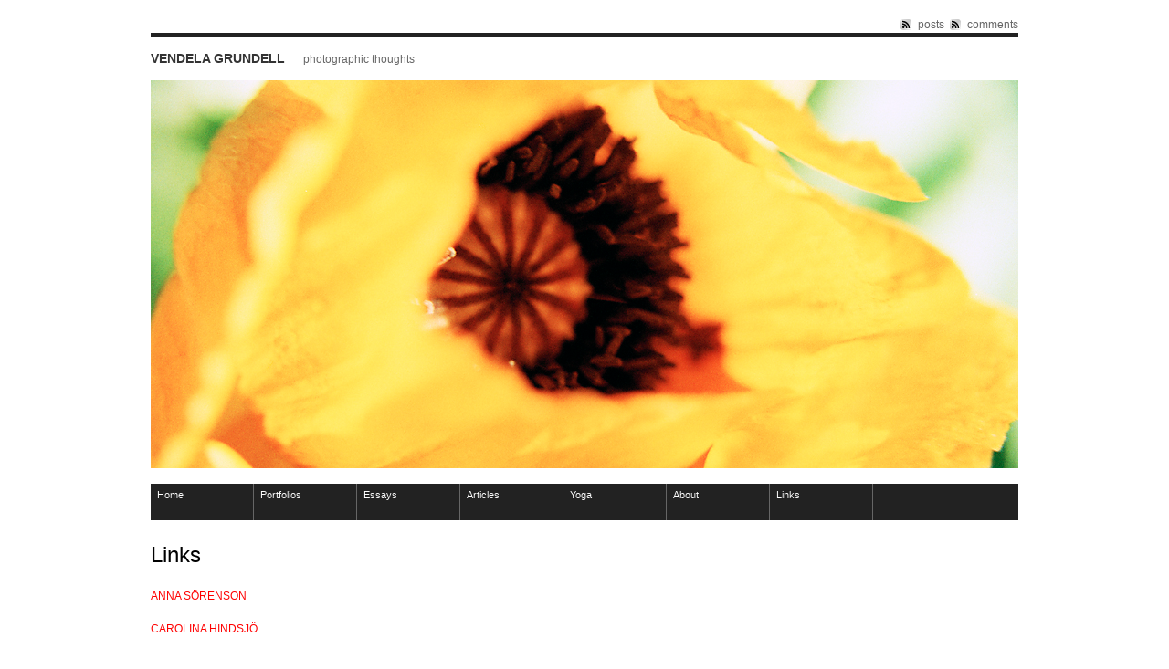

--- FILE ---
content_type: text/html; charset=UTF-8
request_url: https://vendelagrundell.com/links/
body_size: 26429
content:
<!DOCTYPE html PUBLIC "-//W3C//DTD XHTML 1.0 Strict//EN" "http://www.w3.org/TR/xhtml1/DTD/xhtml1-strict.dtd">
<html xmlns="http://www.w3.org/1999/xhtml" lang="en-US"
	prefix="og: https://ogp.me/ns#" >

<head profile="http://gmpg.org/xfn/11">

<meta http-equiv="Content-Type" content="text/html; charset=UTF-8" />


<meta name="generator" content="WordPress 5.8.12" /> <!-- leave this for stats -->
<!-- Styles  -->
<link rel="stylesheet" type="text/css" href="https://vendelagrundell.com/wp-content/themes/f8-lite/style.css" />
<link rel="stylesheet" href="https://vendelagrundell.com/wp-content/themes/f8-lite/css/print.css" type="text/css" media="print" />
<!--[if IE]><link rel="stylesheet" href="https://vendelagrundell.com/wp-content/themes/f8-lite/css/ie.css" type="text/css" media="screen, projection" /><![endif]-->
<link rel="alternate" type="application/rss+xml" title="Vendela Grundell RSS Feed" href="https://vendelagrundell.com/feed/" />
<link rel="pingback" href="https://vendelagrundell.com/xmlrpc.php" />

		<!-- All in One SEO 4.1.3.4 -->
		<title>Links | Vendela Grundell</title>
		<meta name="description" content="ANNA SÖRENSON CAROLINA HINDSJÖ ELISA ROSSHOLM JACQUELINE HOANG NGUYEN JASON AJEMIAN JAYTRAM JESPER NYRÉN JOHANNA MORK HARD LUCK MUTT HELADO NEGRO LUR MARY THE FIRST MARTIN KU MATT BAUDER MIA MARIA GÜETTLER OLOF PERSSON SIRI KARLSSON SUGAR VICTORIA DURNAK"/>
		<link rel="canonical" href="https://vendelagrundell.com/links/" />
		<meta property="og:site_name" content="Vendela Grundell | Photographic Thoughts" />
		<meta property="og:type" content="article" />
		<meta property="og:title" content="Links | Vendela Grundell" />
		<meta property="og:description" content="ANNA SÖRENSON CAROLINA HINDSJÖ ELISA ROSSHOLM JACQUELINE HOANG NGUYEN JASON AJEMIAN JAYTRAM JESPER NYRÉN JOHANNA MORK HARD LUCK MUTT HELADO NEGRO LUR MARY THE FIRST MARTIN KU MATT BAUDER MIA MARIA GÜETTLER OLOF PERSSON SIRI KARLSSON SUGAR VICTORIA DURNAK" />
		<meta property="og:url" content="https://vendelagrundell.com/links/" />
		<meta property="article:published_time" content="2012-07-26T20:35:04Z" />
		<meta property="article:modified_time" content="2012-07-27T22:24:01Z" />
		<meta name="twitter:card" content="summary" />
		<meta name="twitter:domain" content="vendelagrundell.com" />
		<meta name="twitter:title" content="Links | Vendela Grundell" />
		<meta name="twitter:description" content="ANNA SÖRENSON CAROLINA HINDSJÖ ELISA ROSSHOLM JACQUELINE HOANG NGUYEN JASON AJEMIAN JAYTRAM JESPER NYRÉN JOHANNA MORK HARD LUCK MUTT HELADO NEGRO LUR MARY THE FIRST MARTIN KU MATT BAUDER MIA MARIA GÜETTLER OLOF PERSSON SIRI KARLSSON SUGAR VICTORIA DURNAK" />
		<script type="application/ld+json" class="aioseo-schema">
			{"@context":"https:\/\/schema.org","@graph":[{"@type":"WebSite","@id":"https:\/\/vendelagrundell.com\/#website","url":"https:\/\/vendelagrundell.com\/","name":"Vendela Grundell","description":"Photographic Thoughts","publisher":{"@id":"https:\/\/vendelagrundell.com\/#organization"}},{"@type":"Organization","@id":"https:\/\/vendelagrundell.com\/#organization","name":"Vendela Grundell","url":"https:\/\/vendelagrundell.com\/"},{"@type":"BreadcrumbList","@id":"https:\/\/vendelagrundell.com\/links\/#breadcrumblist","itemListElement":[{"@type":"ListItem","@id":"https:\/\/vendelagrundell.com\/#listItem","position":"1","item":{"@type":"WebPage","@id":"https:\/\/vendelagrundell.com\/","name":"Home","description":"Photographic Thoughts","url":"https:\/\/vendelagrundell.com\/"},"nextItem":"https:\/\/vendelagrundell.com\/links\/#listItem"},{"@type":"ListItem","@id":"https:\/\/vendelagrundell.com\/links\/#listItem","position":"2","item":{"@type":"WebPage","@id":"https:\/\/vendelagrundell.com\/links\/","name":"Links","description":"ANNA S\u00d6RENSON CAROLINA HINDSJ\u00d6 ELISA ROSSHOLM JACQUELINE HOANG NGUYEN JASON AJEMIAN JAYTRAM JESPER NYR\u00c9N JOHANNA MORK HARD LUCK MUTT HELADO NEGRO LUR MARY THE FIRST MARTIN KU MATT BAUDER MIA MARIA G\u00dcETTLER OLOF PERSSON SIRI KARLSSON SUGAR VICTORIA DURNAK","url":"https:\/\/vendelagrundell.com\/links\/"},"previousItem":"https:\/\/vendelagrundell.com\/#listItem"}]},{"@type":"WebPage","@id":"https:\/\/vendelagrundell.com\/links\/#webpage","url":"https:\/\/vendelagrundell.com\/links\/","name":"Links | Vendela Grundell","description":"ANNA S\u00d6RENSON CAROLINA HINDSJ\u00d6 ELISA ROSSHOLM JACQUELINE HOANG NGUYEN JASON AJEMIAN JAYTRAM JESPER NYR\u00c9N JOHANNA MORK HARD LUCK MUTT HELADO NEGRO LUR MARY THE FIRST MARTIN KU MATT BAUDER MIA MARIA G\u00dcETTLER OLOF PERSSON SIRI KARLSSON SUGAR VICTORIA DURNAK","inLanguage":"en-US","isPartOf":{"@id":"https:\/\/vendelagrundell.com\/#website"},"breadcrumb":{"@id":"https:\/\/vendelagrundell.com\/links\/#breadcrumblist"},"datePublished":"2012-07-26T20:35:04+02:00","dateModified":"2012-07-27T22:24:01+02:00"}]}
		</script>
		<!-- All in One SEO -->

<link rel='dns-prefetch' href='//s.w.org' />
<link rel="alternate" type="application/rss+xml" title="Vendela Grundell &raquo; Feed" href="https://vendelagrundell.com/feed/" />
<link rel="alternate" type="application/rss+xml" title="Vendela Grundell &raquo; Comments Feed" href="https://vendelagrundell.com/comments/feed/" />
<link rel="alternate" type="application/rss+xml" title="Vendela Grundell &raquo; Links Comments Feed" href="https://vendelagrundell.com/links/feed/" />
		<script type="text/javascript">
			window._wpemojiSettings = {"baseUrl":"https:\/\/s.w.org\/images\/core\/emoji\/13.1.0\/72x72\/","ext":".png","svgUrl":"https:\/\/s.w.org\/images\/core\/emoji\/13.1.0\/svg\/","svgExt":".svg","source":{"concatemoji":"https:\/\/vendelagrundell.com\/wp-includes\/js\/wp-emoji-release.min.js?ver=5.8.12"}};
			!function(e,a,t){var n,r,o,i=a.createElement("canvas"),p=i.getContext&&i.getContext("2d");function s(e,t){var a=String.fromCharCode;p.clearRect(0,0,i.width,i.height),p.fillText(a.apply(this,e),0,0);e=i.toDataURL();return p.clearRect(0,0,i.width,i.height),p.fillText(a.apply(this,t),0,0),e===i.toDataURL()}function c(e){var t=a.createElement("script");t.src=e,t.defer=t.type="text/javascript",a.getElementsByTagName("head")[0].appendChild(t)}for(o=Array("flag","emoji"),t.supports={everything:!0,everythingExceptFlag:!0},r=0;r<o.length;r++)t.supports[o[r]]=function(e){if(!p||!p.fillText)return!1;switch(p.textBaseline="top",p.font="600 32px Arial",e){case"flag":return s([127987,65039,8205,9895,65039],[127987,65039,8203,9895,65039])?!1:!s([55356,56826,55356,56819],[55356,56826,8203,55356,56819])&&!s([55356,57332,56128,56423,56128,56418,56128,56421,56128,56430,56128,56423,56128,56447],[55356,57332,8203,56128,56423,8203,56128,56418,8203,56128,56421,8203,56128,56430,8203,56128,56423,8203,56128,56447]);case"emoji":return!s([10084,65039,8205,55357,56613],[10084,65039,8203,55357,56613])}return!1}(o[r]),t.supports.everything=t.supports.everything&&t.supports[o[r]],"flag"!==o[r]&&(t.supports.everythingExceptFlag=t.supports.everythingExceptFlag&&t.supports[o[r]]);t.supports.everythingExceptFlag=t.supports.everythingExceptFlag&&!t.supports.flag,t.DOMReady=!1,t.readyCallback=function(){t.DOMReady=!0},t.supports.everything||(n=function(){t.readyCallback()},a.addEventListener?(a.addEventListener("DOMContentLoaded",n,!1),e.addEventListener("load",n,!1)):(e.attachEvent("onload",n),a.attachEvent("onreadystatechange",function(){"complete"===a.readyState&&t.readyCallback()})),(n=t.source||{}).concatemoji?c(n.concatemoji):n.wpemoji&&n.twemoji&&(c(n.twemoji),c(n.wpemoji)))}(window,document,window._wpemojiSettings);
		</script>
		<style type="text/css">
img.wp-smiley,
img.emoji {
	display: inline !important;
	border: none !important;
	box-shadow: none !important;
	height: 1em !important;
	width: 1em !important;
	margin: 0 .07em !important;
	vertical-align: -0.1em !important;
	background: none !important;
	padding: 0 !important;
}
</style>
	<link rel='stylesheet' id='wp-block-library-css'  href='https://vendelagrundell.com/wp-includes/css/dist/block-library/style.min.css?ver=5.8.12' type='text/css' media='all' />
<link rel='stylesheet' id='wppa_style-css'  href='https://vendelagrundell.com/wp-content/plugins/wp-photo-album-plus/theme/wppa-style.css?ver=210813-91442' type='text/css' media='all' />
<style id='akismet-widget-style-inline-css' type='text/css'>

			.a-stats {
				--akismet-color-mid-green: #357b49;
				--akismet-color-white: #fff;
				--akismet-color-light-grey: #f6f7f7;

				max-width: 350px;
				width: auto;
			}

			.a-stats * {
				all: unset;
				box-sizing: border-box;
			}

			.a-stats strong {
				font-weight: 600;
			}

			.a-stats a.a-stats__link,
			.a-stats a.a-stats__link:visited,
			.a-stats a.a-stats__link:active {
				background: var(--akismet-color-mid-green);
				border: none;
				box-shadow: none;
				border-radius: 8px;
				color: var(--akismet-color-white);
				cursor: pointer;
				display: block;
				font-family: -apple-system, BlinkMacSystemFont, 'Segoe UI', 'Roboto', 'Oxygen-Sans', 'Ubuntu', 'Cantarell', 'Helvetica Neue', sans-serif;
				font-weight: 500;
				padding: 12px;
				text-align: center;
				text-decoration: none;
				transition: all 0.2s ease;
			}

			/* Extra specificity to deal with TwentyTwentyOne focus style */
			.widget .a-stats a.a-stats__link:focus {
				background: var(--akismet-color-mid-green);
				color: var(--akismet-color-white);
				text-decoration: none;
			}

			.a-stats a.a-stats__link:hover {
				filter: brightness(110%);
				box-shadow: 0 4px 12px rgba(0, 0, 0, 0.06), 0 0 2px rgba(0, 0, 0, 0.16);
			}

			.a-stats .count {
				color: var(--akismet-color-white);
				display: block;
				font-size: 1.5em;
				line-height: 1.4;
				padding: 0 13px;
				white-space: nowrap;
			}
		
</style>
<script type='text/javascript' src='https://vendelagrundell.com/wp-includes/js/jquery/jquery.min.js?ver=3.6.0' id='jquery-core-js'></script>
<script type='text/javascript' src='https://vendelagrundell.com/wp-includes/js/jquery/jquery-migrate.min.js?ver=3.3.2' id='jquery-migrate-js'></script>
<script type='text/javascript' src='https://vendelagrundell.com/wp-content/themes/f8-lite/js/jquery.cycle.js?ver=5.8.12' id='jquery.cycle-js'></script>
<script type='text/javascript' src='https://vendelagrundell.com/wp-content/themes/f8-lite/js/nav/superfish.js?ver=5.8.12' id='superfish-js'></script>
<script type='text/javascript' src='https://vendelagrundell.com/wp-content/themes/f8-lite/js/nav/supersubs.js?ver=5.8.12' id='supersubs-js'></script>
<script type='text/javascript' src='https://vendelagrundell.com/wp-includes/js/jquery/jquery.form.min.js?ver=4.3.0' id='jquery-form-js'></script>
<script type='text/javascript' src='https://vendelagrundell.com/wp-includes/js/imagesloaded.min.js?ver=4.1.4' id='imagesloaded-js'></script>
<script type='text/javascript' src='https://vendelagrundell.com/wp-includes/js/masonry.min.js?ver=4.2.2' id='masonry-js'></script>
<script type='text/javascript' src='https://vendelagrundell.com/wp-includes/js/jquery/jquery.masonry.min.js?ver=3.1.2b' id='jquery-masonry-js'></script>
<script type='text/javascript' src='https://vendelagrundell.com/wp-includes/js/jquery/ui/core.min.js?ver=1.12.1' id='jquery-ui-core-js'></script>
<script type='text/javascript' src='https://vendelagrundell.com/wp-includes/js/jquery/ui/mouse.min.js?ver=1.12.1' id='jquery-ui-mouse-js'></script>
<script type='text/javascript' src='https://vendelagrundell.com/wp-includes/js/jquery/ui/resizable.min.js?ver=1.12.1' id='jquery-ui-resizable-js'></script>
<script type='text/javascript' src='https://vendelagrundell.com/wp-includes/js/jquery/ui/draggable.min.js?ver=1.12.1' id='jquery-ui-draggable-js'></script>
<script type='text/javascript' src='https://vendelagrundell.com/wp-includes/js/jquery/ui/controlgroup.min.js?ver=1.12.1' id='jquery-ui-controlgroup-js'></script>
<script type='text/javascript' src='https://vendelagrundell.com/wp-includes/js/jquery/ui/checkboxradio.min.js?ver=1.12.1' id='jquery-ui-checkboxradio-js'></script>
<script type='text/javascript' src='https://vendelagrundell.com/wp-includes/js/jquery/ui/button.min.js?ver=1.12.1' id='jquery-ui-button-js'></script>
<script type='text/javascript' src='https://vendelagrundell.com/wp-includes/js/jquery/ui/dialog.min.js?ver=1.12.1' id='jquery-ui-dialog-js'></script>
<script type='text/javascript' src='https://vendelagrundell.com/wp-content/plugins/wp-photo-album-plus/js/wppa-all.js?ver=210813-91442' id='wppa-js'></script>
<link rel="https://api.w.org/" href="https://vendelagrundell.com/wp-json/" /><link rel="alternate" type="application/json" href="https://vendelagrundell.com/wp-json/wp/v2/pages/190" /><link rel="EditURI" type="application/rsd+xml" title="RSD" href="https://vendelagrundell.com/xmlrpc.php?rsd" />
<link rel="wlwmanifest" type="application/wlwmanifest+xml" href="https://vendelagrundell.com/wp-includes/wlwmanifest.xml" /> 
<meta name="generator" content="WordPress 5.8.12" />
<link rel='shortlink' href='https://vendelagrundell.com/?p=190' />
<link rel="alternate" type="application/json+oembed" href="https://vendelagrundell.com/wp-json/oembed/1.0/embed?url=https%3A%2F%2Fvendelagrundell.com%2Flinks%2F" />
<link rel="alternate" type="text/xml+oembed" href="https://vendelagrundell.com/wp-json/oembed/1.0/embed?url=https%3A%2F%2Fvendelagrundell.com%2Flinks%2F&#038;format=xml" />
<script type='text/javascript'>AC_FL_RunContent = 0;</script><script type='text/javascript' src="https://vendelagrundell.com/wp-content/plugins/dynamic-headers/AC_RunActiveContent.js"></script>		<style type="text/css">
			.comments-link {
				display: none;
			}
					</style>
		<!-- Hide Comments plugin -->
		
	<script type="text/javascript">
		jQuery(document).ready(function() {
		
			jQuery.fn.cleardefault = function() {
			return this.focus(function() {
				if( this.value == this.defaultValue ) {
					this.value = "";
				}
			}).blur(function() {
				if( !this.value.length ) {
					this.value = this.defaultValue;
				}
			});
		};
		
		jQuery(".clearit input, .clearit textarea").cleardefault();
		
		
    jQuery(".sf-menu ul").supersubs({ 
        minWidth:    12,
        maxWidth:    27,
        extraWidth:  1
    }).superfish({
    		delay:       500,
		animation:   {opacity:"show",height:"show"},
		speed:       100,
		autoArrows:  true,
		dropShadows: true
    });});
	</script>
			<style type="text/css">
        #header {
            background: url(https://vendelagrundell.com/wp-content/uploads/2012/06/header51.jpg);
        }
    </style><style type="text/css" id="custom-background-css">
body.custom-background { background-color: #FFFFFF; }
</style>
	
<!-- WPPA+ dynamic css -->
<style type="text/css" >
.wppa-box {	border-style: solid; border-width:1px; border-radius:6px; -moz-border-radius:6px; margin-bottom:8px; background-color:#eeeeee; border-color:#cccccc;  }
.wppa-mini-box { border-style: solid; border-width:1px; border-radius:2px; border-color:#cccccc; }
.wppa-cover-box {  }
.wppa-cover-text-frame {  }
.wppa-box-text {  }
.wppa-box-text, .wppa-box-text-nocolor { font-weight:normal;  }
.wppa-thumb-text { font-weight:normal;  }
.wppa-nav-text { font-weight:normal;  }
.wppa-img { background-color:#FFFFFF;  }
.wppa-title { font-size:18px; font-weight:normal;  }
.wppa-fulldesc { font-weight:normal;  }
.wppa-fulltitle { font-weight:normal;  }
</style>
<!-- END WPPA+ dynamic css -->

<!-- Rendering enabled -->
<!-- /WPPA Kickoff -->

	</head>
<link rel="shortcut icon" href="https://vendelagrundell.com/wp-content/themes/f8-lite/favicon.ico" />
<body class="page-template-default page page-id-190 custom-background">
<div class="container">
<div class="container-inner">

<!-- Begin rss -->
<div id="inside-subscribe">
	<a href="https://vendelagrundell.com/feed/" class="feed">posts</a> <a href="https://vendelagrundell.com/comments/feed/" class="feed">comments</a>
</div>
<div class="clear"></div>

<!-- Begin Masthead -->
<div id="masthead" class="clearfix">
    <h4 class="left"><a href="http://vendelagrundell.com/" title="Home">Vendela Grundell</a> <span class="description">Photographic Thoughts</span><span class="contact"></span></h4>
</div>

			<img src="https://vendelagrundell.com/wp-content/uploads/2012/06/header51.jpg" width="950" height="425" alt="Vendela Grundell" class="headerimg" />
	


<!-- Begin Navigation -->
<div class="sf-menu clearfix"><ul id="menu-vg1" class="menu"><li id="menu-item-303" class="menu-item menu-item-type-custom menu-item-object-custom menu-item-home menu-item-303"><a href="http://vendelagrundell.com/">Home</a></li>
<li id="menu-item-304" class="menu-item menu-item-type-post_type menu-item-object-page menu-item-304"><a href="https://vendelagrundell.com/photography/">Portfolios</a></li>
<li id="menu-item-305" class="menu-item menu-item-type-post_type menu-item-object-page menu-item-305"><a href="https://vendelagrundell.com/essays/">Essays</a></li>
<li id="menu-item-306" class="menu-item menu-item-type-post_type menu-item-object-page menu-item-306"><a href="https://vendelagrundell.com/articles/">Articles</a></li>
<li id="menu-item-308" class="menu-item menu-item-type-post_type menu-item-object-page menu-item-308"><a href="https://vendelagrundell.com/yoga/">Yoga</a></li>
<li id="menu-item-307" class="menu-item menu-item-type-post_type menu-item-object-page menu-item-307"><a href="https://vendelagrundell.com/about/">About</a></li>
<li id="menu-item-309" class="menu-item menu-item-type-post_type menu-item-object-page current-menu-item page_item page-item-190 current_page_item menu-item-309"><a href="https://vendelagrundell.com/links/" aria-current="page">Links</a></li>
</ul></div>
				<div class="post clearfix" id="post-190">
			<h2>Links</h2>
			<p><a href="http://www.annasorenson.se" target="_blank">ANNA SÖRENSON</a></p>
<p><a href="http://justcollectingjunk.com/" target="_blank">CAROLINA HINDSJÖ</a></p>
<p><a href="http://elisarossholm.se/" target="_blank">ELISA ROSSHOLM</a></p>
<p><a href="http://www.jacquelinehoangnguyen.com/" target="_blank">JACQUELINE HOANG NGUYEN</a></p>
<p><a href="http://jasonajemian.com/" target="_blank">JASON AJEMIAN</a></p>
<p><a href="http://jaytram.bandcamp.com/" target="_blank">JAYTRAM</a></p>
<p><a href="http://www.jespernyren.com/" target="_blank">JESPER NYRÉN</a></p>
<p><a href="http://nanamork.blogspot.se/" target="_blank">JOHANNA MORK</a></p>
<p><a href="http://hardluckmutt.blogspot.com" target="_blank">HARD LUCK MUTT</a></p>
<p><a href="http://www.heladonegro.com/" target="_blank">HELADO NEGRO</a></p>
<p><a href="http://www.lurlurlur.com/" target="_blank">LUR</a></p>
<p><a href="http://www.myspace.com/marythe1st" target="_blank">MARY THE FIRST</a></p>
<p><a href="http://cargocollective.com/martinku" target="_blank">MARTIN KU</a></p>
<p><a href="http://www.mattbauder.net/" target="_blank">MATT BAUDER</a></p>
<p><a href="http://www.miamariatecknare.com/" target="_blank">MIA MARIA GÜETTLER</a></p>
<p><a href="http://olof.org/" target="_blank">OLOF PERSSON</a></p>
<p><a href="http://www.sirikarlsson.com/" target="_blank">SIRI KARLSSON</a></p>
<p><a href="http://sugarbushwick.com/home.html" target="_blank">SUGAR</a></p>
<p><a href="http://www.victoriadurnak.com/" target="_blank">VICTORIA DURNAK</a></p>
					</div>
				<!-- Comments hidden by Hide Comments Plugin --><!-- Widgets -->
<div id="inside-widgets" class="clearfix">
	<div class="span-7 append-1">
					</div>
	<div class="column span-7 append-1">
		<div class="widgetmiddle"><h6 class="widgettitle">Go To</h6>
			<ul>
				<li class="page_item page-item-36"><a href="https://vendelagrundell.com/photography/">Portfolios</a></li>
<li class="page_item page-item-149"><a href="https://vendelagrundell.com/essays/">Essays</a></li>
<li class="page_item page-item-119"><a href="https://vendelagrundell.com/articles/">Articles</a></li>
<li class="page_item page-item-273"><a href="https://vendelagrundell.com/yoga/">Yoga</a></li>
<li class="page_item page-item-60"><a href="https://vendelagrundell.com/about/">About</a></li>
<li class="page_item page-item-190 current_page_item"><a href="https://vendelagrundell.com/links/" aria-current="page">Links</a></li>
			</ul>

			</div>	</div>
	<div class="column span-8 last">
					</div>
</div><div id="footer">
<p class="quiet">
		Powered by <a href="http://wordpress.org/">WordPress</a> using the <a href="http://graphpaperpress.com">F8 Lite Theme</a><br /><a href="https://vendelagrundell.com/feed/" class="feed">subscribe to posts</a> or <a href="https://vendelagrundell.com/comments/feed/" class="feed">subscribe to comments</a><br />All content &copy; 2026 by Vendela Grundell<br /><a href="https://vendelagrundell.com/wp-login.php">Log in</a>		<!-- 72 queries. 0.476 seconds. -->
	</p>
</div>
</div>
</div>
	<script type='text/javascript' src='https://vendelagrundell.com/wp-includes/js/comment-reply.min.js?ver=5.8.12' id='comment-reply-js'></script>
<script type='text/javascript' src='https://vendelagrundell.com/wp-includes/js/wp-embed.min.js?ver=5.8.12' id='wp-embed-js'></script>

<!-- START PHOTO sc and TynyMce fe vars from p-f -->
<script>
wppaImageDirectory = "https://vendelagrundell.com/wp-content/plugins/wp-photo-album-plus/img/";
wppaPhotoDirectory = "https://vendelagrundell.com/wp-content/uploads/wppa/";
wppaNoPreview = "No Preview available";
wppaTxtProcessing = "Processing...";
wppaTxtDone = "Done!";
wppaTxtErrUnable = "ERROR: unable to upload files.";
wppaOutputType = "-none-";
wppaShortcodeTemplate = "&lt;div style=&quot;font-size:0;line-height:0;&quot; &gt;&lt;img id=&quot;ph-537-100&quot; src=&quot;https://vendelagrundell.com/wp-content/uploads/wppa/537.jpg?ver=2&quot;  alt=&quot;BornIntoColor.jpg&quot;  title=&quot;BornIntoColor.jpg&quot;  style=&quot;width:100%;margin:0;&quot; alt=&quot;537&quot; /&gt;&lt;/div&gt;";
wppaShortcodeTemplateId = "537.jpg";
</script>
<!-- END PHOTO and TynMce -->
<!-- WPPA+ START Page/language dependant data -->
<script>
wppaImageDirectory = "https://vendelagrundell.com/wp-content/plugins/wp-photo-album-plus/img/";
wppaWppaUrl = "https://vendelagrundell.com/wp-content/plugins/wp-photo-album-plus";
wppaIncludeUrl = "https://vendelagrundell.com/wp-includes";
wppaAjaxUrl = "https://vendelagrundell.com/wppaajax/";
wppaAdminAjaxUrl = "https://vendelagrundell.com/wp-admin/admin-ajax.php/";
wppaUploadUrl = "https://vendelagrundell.com/wp-content/uploads/wppa";
wppaIsIe = false;
wppaIsSafari = false;
wppaSlideshowNavigationType = "icons";
wppaAudioHeight = 32;
wppaFilmThumbTitle = "Double click to start/stop slideshow running";
wppaClickToView = "Click to view";
wppaLang = "en";
wppaVoteForMe = "Vote for me!";
wppaVotedForMe = "Voted for me";
wppaDownLoad = "Download";
wppaSlideShow = "Slideshow";
wppaPhoto = "Photo";
wppaOf = "of";
wppaNextPhoto = "Next photo";
wppaPreviousPhoto = "Previous photo";
wppaNextP = "Next";
wppaPrevP = "Prev.";
wppaAvgRating = "Average&nbsp;rating";
wppaMyRating = "My&nbsp;rating";
wppaAvgRat = "Avg.";
wppaMyRat = "Mine";
wppaDislikeMsg = "You marked this image as inappropriate.";
wppaStart = "Start";
wppaStop = "Stop";
wppaPleaseName = "Please enter your name";
wppaPleaseEmail = "Please enter a valid email address";
wppaPleaseComment = "Please enter a comment";
wppaProcessing = "Processing...";
wppaDone = "Done!";
wppaUploadFailed = "Upload failed";
wppaServerError = "Server error.";
wppaGlobalFsIconSize = "32";
wppaFsFillcolor = "#999999";
wppaFsBgcolor = "transparent";
wppaFsPolicy = "lightbox";
wppaNiceScroll = false;
wppaVersion = "8.0.01.005";
wppaDebug = false;
wppaBackgroundColorImage = "#FFFFFF";
wppaPopupLinkType = "photo";
wppaAnimationType = "fadeover";
wppaAnimationSpeed = 600;
wppaThumbnailAreaDelta = 14;
wppaTextFrameDelta = 381;
wppaBoxDelta = 14;
wppaSlideShowTimeOut = 2500;
wppaFilmShowGlue = true;
wppaMiniTreshold = 300;
wppaRatingOnce = false;
wppaHideWhenEmpty = false;
wppaBGcolorNumbar = "#cccccc";
wppaBcolorNumbar = "#cccccc";
wppaBGcolorNumbarActive = "#333333";
wppaBcolorNumbarActive = "#333333";
wppaFontFamilyNumbar = "";
wppaFontSizeNumbar = "px";
wppaFontColorNumbar = "#777777";
wppaFontWeightNumbar = "normal";
wppaFontFamilyNumbarActive = "";
wppaFontSizeNumbarActive = "px";
wppaFontColorNumbarActive = "#777777";
wppaFontWeightNumbarActive = "normal";
wppaNumbarMax = "10";
wppaNextOnCallback = false;
wppaStarOpacity = 0.2;
wppaEmailRequired = "required";
wppaSlideBorderWidth = 2;
wppaAllowAjax = true;
wppaUsePhotoNamesInUrls = false;
wppaThumbTargetBlank = false;
wppaRatingMax = 5;
wppaRatingDisplayType = "graphic";
wppaRatingPrec = 2;
wppaStretch = false;
wppaMinThumbSpace = 10;
wppaThumbSpaceAuto = true;
wppaMagnifierCursor = "magnifier-small.png";
wppaArtMonkyLink = "none";
wppaAutoOpenComments = true;
wppaUpdateAddressLine = true;
wppaSlideSwipe = true;
wppaMaxCoverWidth = 1024;
wppaSlideToFullpopup = false;
wppaComAltSize = 75;
wppaBumpViewCount = true;
wppaBumpClickCount = false;
wppaShareHideWhenRunning = false;
wppaFotomoto = false;
wppaArtMonkeyButton = true;
wppaFotomotoHideWhenRunning = false;
wppaCommentRequiredAfterVote = false;
wppaFotomotoMinWidth = 400;
wppaShortQargs = false;
wppaOvlHires = false;
wppaSlideVideoStart = false;
wppaSlideAudioStart = false;
wppaRel = "data-rel";
wppaOvlRadius = 12;
wppaOvlBorderWidth = 8;
wppaEditPhotoWidth = "960";
wppaThemeStyles = "";
wppaStickyHeaderHeight = 0;
wppaRenderModal = false;
wppaModalQuitImg = "url(https://vendelagrundell.com/wp-content/plugins/wp-photo-album-plus/img/smallcross-black.gif)";
wppaBoxRadius = "6";
wppaModalBgColor = "#ffffff";
wppaUploadEdit = "-none-";
wppaSvgFillcolor = "#666666";
wppaSvgBgcolor = "#dddddd";
wppaOvlSvgFillcolor = "#999999";
wppaOvlSvgBgcolor = "#ffffff";
wppaSvgCornerStyle = "light";
wppaHideRightClick = false;
wppaGeoZoom = 10;
wppaLazyLoad = false;
wppaAreaMaxFrac = 0;
wppaIconSizeNormal = "default";
wppaIconSizeSlide = "default";
wppaResponseSpeed = 0;
wppaExtendedResizeCount = 0;
wppaExtendedResizeDelay = 1000;
wppaCoverSpacing = 8;
wppaFilmonlyContinuous = false;
wppaNoAnimateOnMobile = false;
wppaAjaxScroll = true;
wppaThumbSize = 230;
wppaTfMargin = 10;
wppaArtmonkeyFileNotSource = false
wppaRequestInfoDialogText = "Please specify your question";
wppaThumbAspect = 1;
</script>
<!-- WPPA+ END Page/language dependant data -->
<!-- START Viewcounts -->
<script>
</script>
<!-- END Vieuwcounts -->
</script>
</body>
</html>


--- FILE ---
content_type: text/css
request_url: https://vendelagrundell.com/wp-content/themes/f8-lite/style.css
body_size: 11160
content:
/*
Theme Name: F8 Lite
Theme URI: http://graphpaperpress.com/themes/f8-lite/
Description: A photography & multimedia portfolio theme for Wordpress
Version: 4.2.1
Author: Thad Allender
Author URI: http://graphpaperpress.com
Tags: black, red, white, one-column, three-columns, fixed-width, custom-header, custom-background, threaded-comments, sticky-post, microformats, editor-style, photoblogging
License: GNU General Public License v2.0
License URI: http://www.gnu.org/licenses/gpl-2.0.html
*/

	
/************************* IMPORT GRID & NAV *************************/

@import url(css/screen.css);
@import url(css/nav.css);

	
/************************* DEFAULT STYLES ***************************/
body {
	color:#222;
}

.container-inner {
	width:950px;
	margin:0 auto;
}

h1,h2,h3,h4,h5,h6 {
	color:#000;
}

h1 a,h2 a,h3 a,h4 a,h5 a,h6 a {
	color:#ff0000;
}

a {
	color:#ff0000;
	text-decoration:none;
}

a:hover,a:focus {
	color:#222222;
}


	
/************************* RSS ************************************/
#inside-subscribe {
	float:right;
	color:#666;
}

#inside-subscribe a {
	color:#666;
}

#inside-subscribe a:hover {
	color:#000;
}

.feed {
	margin-left:3px;
	padding:0 0 0 19px;
	background:url(images/rss.png) no-repeat 0 50%;
	color:#eee;
}


	
/************************* SLIDESHOW ******************************/
#slideshow-posts {
	margin-bottom:1em;
	height:425px;
	overflow:hidden;
}

ul#slideshow-nav {
	margin:.5em 0;
	padding:0;
}

ul#slideshow-nav a {
	padding:5px 9px;
	-moz-border-radius:12px;
	-webkit-border-radius:12px;
	border-radius:12px;
	background:#ddd;
	color:#fff;
	margin:0 12px 0 0;
}

ul#slideshow-nav a.activeSlide,ul#slideshow-nav a:hover {
	background:#aaa;
}

.slide {
	padding:12px;
	margin:0;
	display:block;
	overflow:hidden;
	position:relative;
	padding:0;
	width:950px;
	height:425px;
}

.slide .slide-image {
	width:950px;
	float:left;
}

.slide .slide-image img {
	max-width:950px;
}

* html .slide-image img {
	width:950px;
}

.slide .slide-image img.attachment-950x425 {
	margin:0;
	padding:0;
}

.slide .slide-details {
	width:310px;
	float:right;
	margin-left:10px;
	padding:2em;
	background:transparent url(images/overlay.png);
	position:absolute;
	top:20px;
	right:20px;
}

.slide .slide-details h2 {
	text-transform:uppercase;
	border-bottom:1px solid #fff;
	color:#fff;
	font-weight:normal;
	margin:0;
}

.slide .slide-details .description p {
	color:#eee;
	margin-top:10px;
	font-size:1.1em;
}

.slide a {
	color:#fff;
}

.slide a:hover {
	color:#eee;
}


	
/************************* MASTHEAD ************************************/
#masthead {
	background:padding: 0;
	border-top:5px solid #222;
}

#masthead h4 {
	margin:1em 0;
	font-weight:bold;
	text-transform:uppercase;
	width:100%;
}

#masthead h4 a {
	color:#333;
	text-decoration:none;
	float:left;
}

#masthead h4 a:hover {
	color:#000;
}

#masthead span {
	color:#666;
	font-size:.8em;
	text-transform:lowercase;
	font-weight:normal;
}

#masthead span.description {
	float:left;
	margin-left:20px;
	padding-top:.2em;
}

#masthead span.contact {
	float:right;
	line-height:1em;
}

#masthead span.contact a:hover {
	color:#000;
}

img.headerimg {
	margin-bottom:1em;
}

.sf-menu ul {
	list-style:none;
	padding:0;
	margin:0 0 20px;
	background-color:#222;
	font-size:1em;
	height:40px;
}

.sf-menu ul li {
	text-align:left;
	float:left;
	height:40px;
	margin:0;
	background:#222;
	border-right:1px solid #666;
	padding:0;
}

.sf-menu ul li a {
	display:block;
	width:100px;
	padding:7px 5px 22px 7px;
	color:#fff;
	font-size:11px;
	text-decoration:none;
	text-shadow:0 0 0 #000;
}

#navcontainer>.sf-menu ul li a {
	width:auto;
	height:auto;
	height:8px;
}

.sf-menu ul li#active a {
	background:#eee;
	color:#222;
}

.sf-menu ul li a:hover,.sf-menu ul li#active a:hover {
	color:#fff;
	background-color:#000;
}

.sf-menu ul li.home {
	border-left:none;
}

.sf-menu ul li li {
	border:none;
	border-bottom:1px solid #333;
}


	
/******************************** POSTS ************************* */
.post {
	display:block;
	clear:both;
}

.postmetadata {
	color:#ccc;
}

.postmetadata a {
	color:#ccc;
}

.postmetadata a:hover {
	color:#000;
}

.underlined {
	border-bottom:1px solid #000;
	text-transform:uppercase;
}

h6.underlined {
	margin:0 0 1em;
}

.navigation {
	margin:0 auto;
	text-align:center;
	display:block;
	width:300px;
}

.nav-image-left,.nav-image-up,.nav-image-right {
	text-align:center;
	float:left;
	width:100px;
	margin:10px 10px 10px 0;
}

.nav-image-left a,.nav-image-up a,.nav-image-right a {
	padding:2px 48%;
	text-decoration:none;
	color:#222;
}

.nav-image-left a:hover,.nav-image-up a:hover,.nav-image-right a:hover {
	color:#000;
}

.nav {
	background:#eee;
	margin:0 0 1em;
}

.nav:hover {
	background:#ccc;
}

.prev a,.next a {
	color:#000;
	text-decoration:none;
	padding:.2em 1em;
}

.nav-interior {
	margin:0;
	padding:0;
	clear:both;
	display:inline;
}

.nav-interior .next {
	color:#000;
	text-decoration:none;
	float:right;
}

.nav-interior .prev {
	color:#000;
	text-decoration:none;
	float:left;
}


	
/* ************************* FOOTER *********************** */
#footer {
	margin:1em 0 0;
	padding:1em;
}

#footer p {
	text-align:center;
	color:#ccc;
}

#footer a {
	color:#666;
}

#footer a:hover {
	color:#333;
}


	
/***************************** FLOATS & IMAGES ***************************** */
.right {
	float:right;
}

.left {
	float:left;
}

.middle {
	margin:0 auto;
	float:left;
}

.clear {
	clear:both;
}

.centered {
	display:block;
	margin-left:auto;
	margin-right:auto;
}

.aligncenter {
	display:block;
	margin-left:auto;
	margin-right:auto;
}

.alignleft {
	float:left;
}

.alignright {
	float:right;
}

.thumbnail {
	width:310px;
	height:150px;
	max-width:310px;
	max-height:150px;
	overflow:hidden;
}

.smallattachment {
	margin:0 auto;
	text-align:center;
}

.wp-caption {
	border:1px solid #ddd;
	text-align:center;
	background-color:#f3f3f3;
	padding-top:4px;
	margin:10px;
	-moz-border-radius:3px;
	-khtml-border-radius:3px;
	-webkit-border-radius:3px;
	border-radius:3px;
}

.wp-caption img {
	margin:0;
	padding:0;
	border:0 none;
}

.wp-caption-dd {
	font-size:11px;
	line-height:17px;
	padding:0 4px 5px;
	margin:0;
}

.wp-caption-text {
	color:#888;
	font-size:12px;
	margin:5px;
}

.gallery-caption {
	color:#888;
	font-size:12px;
	margin:0 0 12px;
}

	
/***************************** ARCHIVE *****************************/
h6.archive-header {
	display:block;
	border-bottom:#000 1px solid;
	margin:0 0 .5em;
}

.archive-stack {
	width:100%;
	height:1em;
}


	
/***************************** ETC *****************************/
#filters {
	clear:both;
	height:2em;
	margin-bottom:1em;
}

#filters li {
	float:left;
	margin-right:2em;
}

.prev {
}

.next {
}


	
/* remember to define focus styles! */
:focus {
	outline:0;
}


	
/***************************** SEARCH *****************************/
#search {
	margin:15px 0 0;
}

#search #s {
	background:transparent url(images/search.png) 0 center no-repeat;
	color:#666;
	font-size:.9em;
	margin:0 0 0 10px;
	padding:3px 0 3px 20px;
	width:120px;
}

#search input {
	border:1px solid #ccc;
}

#search #s:hover {
	color:#666;
}

.search-excerpt {
	margin:0;
}


	
/************************* WIDGETS ************************************/
#inside-widgets {
	margin:4em 0;
}

#inside-widgets h6.widgettitle {
	color:#222;
	border-bottom:1px solid #ccc;
	text-transform:uppercase;
	padding:1em .3em .5em;
}

#inside-widgets ul {
	list-style:none;
	margin:0 0 1.6em;
	font-size:1em;
}

#inside-widgets ul li a,ul.txt li {
	color:#222;
	height:1%;
	background:url(images/li.png) no-repeat 0;
	line-height:1.2em;
	border-bottom:1px solid #ccc;
	display:block;
	padding:6px 0 6px 8px;
}

#inside-widgets ul li a:hover,ul.txt li:hover {
	color:#000;
	background-position:1px .8em;
	background:#eee url(images/li.png) no-repeat 3px 10px;
}

#inside-widgets ul li a span,ul.txt li,h4 a span {
	color:#696455;
}

#inside-widgets ul li.active a {
	cursor:default;
	color:white;
}

#inside-widgets ul ul {
	margin:0;
	list-style:none;
}


	
/***************** COMMENTS ********************/
#comments {
	clear:both;
	width:70%;
	margin:0 auto;
}

#comments .navigation {
	padding:0 0 18px;
}

h3#comments-title,h3#reply-title {
	color:#000;
	font-size:20px;
	font-weight:bold;
	margin-bottom:0;
}

h3#comments-title {
	padding:24px 0;
}

.commentlist {
	list-style:none;
	margin:0;
}

.commentlist li.comment {
	border-bottom:1px solid #e7e7e7;
	line-height:24px;
	margin:0 0 24px;
	padding:0 0 0 56px;
	position:relative;
}

.commentlist li:last-child {
	border-bottom:none;
	margin-bottom:0;
}

#comments .comment-body ul,#comments .comment-body ol {
	margin-bottom:18px;
}

#comments .comment-body p:last-child {
	margin-bottom:6px;
}

#comments .comment-body blockquote p:last-child {
	margin-bottom:24px;
}

.commentlist ol {
	list-style:decimal;
}

.commentlist .avatar {
	position:absolute;
	top:4px;
	left:0;
}

.comment-author {
}

.comment-author cite {
	color:#000;
	font-style:normal;
	font-weight:bold;
}

.comment-author .says {
	font-style:italic;
}

.comment-meta {
	font-size:12px;
	margin:0 0 18px;
}

.comment-meta a:link,.comment-meta a:visited {
	color:#888;
	text-decoration:none;
}

.comment-meta a:active,.comment-meta a:hover {
	color:#ff4b33;
}

.commentlist .even {
}

.commentlist .bypostauthor {
}

.reply {
	font-size:12px;
	padding:0 0 24px;
}

.reply a,a.comment-edit-link {
	color:#888;
}

.reply a:hover,a.comment-edit-link:hover {
	color:#ff4b33;
}

.commentlist .children {
	list-style:none;
	margin:0;
}

.commentlist .children li {
	border:none;
	margin:0;
}

.nopassword,.nocomments {
	display:none;
}

#comments .pingback {
	border-bottom:1px solid #e7e7e7;
	margin-bottom:18px;
	padding-bottom:18px;
}

.commentlist li.comment+li.pingback {
	margin-top:-6px;
}

#comments .pingback p {
	color:#888;
	display:block;
	font-size:12px;
	line-height:18px;
	margin:0;
}

#comments .pingback .url {
	font-size:13px;
	font-style:italic;
}


	
/* Comments form */
input[type=submit] {
	color:#333;
}

#respond {
	border-top:1px solid #e7e7e7;
	margin:24px 0;
	overflow:hidden;
	position:relative;
}

#respond p {
	margin:0;
}

#respond .comment-notes {
	margin-bottom:1em;
}

.form-allowed-tags {
	line-height:1em;
}

.children #respond {
	margin:0 48px 0 0;
}

h3#reply-title {
	margin:18px 0;
}

#comments-list #respond {
	margin:0 0 18px;
}

#comments-list ul #respond {
	margin:0;
}

#cancel-comment-reply-link {
	font-size:12px;
	font-weight:normal;
	line-height:18px;
}

#respond .required {
	color:#ff4b33;
	font-weight:bold;
}

#respond label {
	color:#888;
	font-size:12px;
}

#respond input {
	margin:0 0 9px;
	width:30%;
	display:block;
}

#respond textarea {
	width:98%;
}

#respond .form-allowed-tags {
	color:#888;
	font-size:12px;
	line-height:18px;
}

#respond .form-allowed-tags code {
	font-size:11px;
}

#respond .form-submit {
	margin:12px 0;
}

#respond .form-submit input {
	background:#222222;
	border:medium none;
	color:#FFFFFF;
	cursor:pointer;
	font-size:18px;
	padding:10px 16px;
	width:auto;
}

#respond .form-submit input:hover {
	background: #000
}
	
/***************** WP STUFF ********************/
.bypostauthor {
}

.sticky {
	background:#f2f7fc;
	border-top:4px solid #000;
	margin-left:-20px;
	margin-right:-20px;
	padding:18px 20px;
}